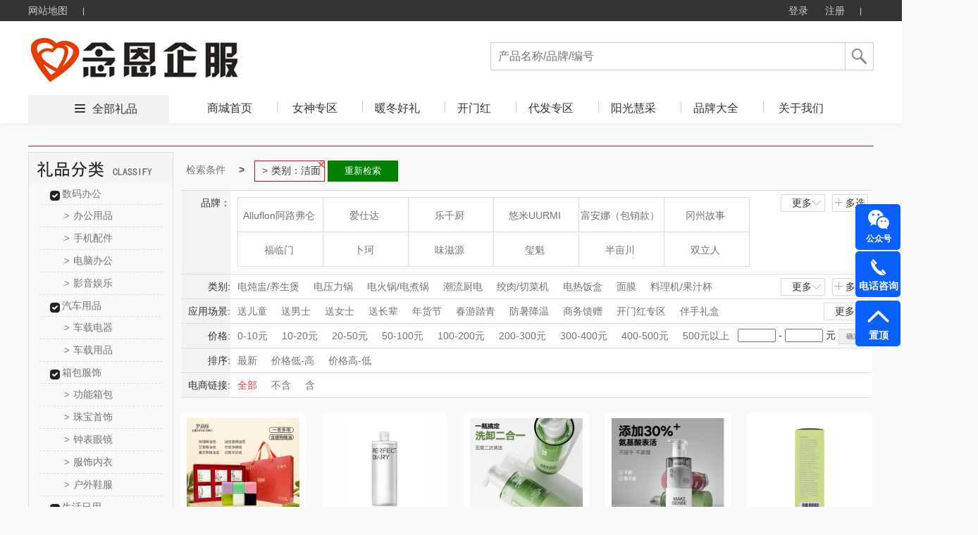

--- FILE ---
content_type: application/javascript
request_url: http://cdns.365gift.cn/Templates/14/js/jquery.jqzoom.js
body_size: 1477
content:
/*
本代码由素材家园收集并编辑整理;
尊重他人劳动成果;
转载请保留素材家园链接 - www.sucaijiayuan.com
*/
(function($){

		$.fn.jqueryzoom = function(options){
		var settings = {
				xzoom: 200,//zoomed width default width
				yzoom: 200,//zoomed div default width
				offset: 10,	//zoomed div default offset
				position: "right",//zoomed div default position,offset position is to the right of the image
				lens:1, //zooming lens over the image,by default is 1;
				preload: 1
			};

			if(options) {
				$.extend(settings, options);
			}

		    var noalt='';
		    $(this).hover(function(){

		    var imageLeft = this.offsetLeft;
		    var imageRight = this.offsetRight;
		    var imageTop =  $(this).get(0).offsetTop;
		    var imageWidth = $(this).children('img').get(0).offsetWidth;
		    var imageHeight = $(this).children('img').get(0).offsetHeight;


            noalt= $(this).children("img").attr("alt");

            var bigimage = $(this).children("img").attr("jqimg");

            $(this).children("img").attr("alt",'');

		    if($("div.zoomdiv").get().length == 0){

		    $(this).after("<div class='zoomdiv'><img class='bigimg' src='"+bigimage+"'/></div>");


		    $(this).append("<div class='jqZoomPup'>&nbsp;</div>");

		    }


		    if(settings.position == "right"){

            if(imageLeft + imageWidth + settings.offset + settings.xzoom > screen.width){

            leftpos = imageLeft  - settings.offset - settings.xzoom;

            }else{

		    leftpos = imageLeft + imageWidth + settings.offset;
            }
		    }else{
		    leftpos = imageLeft - settings.xzoom - settings.offset;
		    if(leftpos < 0){

            leftpos = imageLeft + imageWidth  + settings.offset;

		    }

		    }

		    $("div.zoomdiv").css({ top: imageTop,left: leftpos });

		    $("div.zoomdiv").width(settings.xzoom);

		    $("div.zoomdiv").height(settings.yzoom);

            $("div.zoomdiv").show();

            if(!settings.lens){
              $(this).css('cursor','crosshair');
			}




				   $(document.body).mousemove(function(e){



                   mouse = new MouseEvent(e);

                   /*$("div.jqZoomPup").hide();*/


				    var bigwidth = $(".bigimg").get(0).offsetWidth;

				    var bigheight = $(".bigimg").get(0).offsetHeight;

				    var scaley ='x';

				    var scalex= 'y';


				    if(isNaN(scalex)|isNaN(scaley)){

				    var scalex = (bigwidth/imageWidth);

				    var scaley = (bigheight/imageHeight);




				    $("div.jqZoomPup").width((settings.xzoom)/scalex );

		    		$("div.jqZoomPup").height((settings.yzoom)/scaley);

                    if(settings.lens){
                    $("div.jqZoomPup").css('visibility','visible');
					}

				   }



                    xpos = mouse.x - $("div.jqZoomPup").width()/2 - imageLeft;

                    ypos = mouse.y - $("div.jqZoomPup").height()/2 - imageTop ;

                    if(settings.lens){

                    xpos = (mouse.x - $("div.jqZoomPup").width()/2 < imageLeft ) ? 0 : (mouse.x + $("div.jqZoomPup").width()/2 > imageWidth + imageLeft ) ?  (imageWidth -$("div.jqZoomPup").width() -2)  : xpos;

					ypos = (mouse.y - $("div.jqZoomPup").height()/2 < imageTop ) ? 0 : (mouse.y + $("div.jqZoomPup").height()/2  > imageHeight + imageTop ) ?  (imageHeight - $("div.jqZoomPup").height() -2 ) : ypos;

                    }


                    if(settings.lens){

                    $("div.jqZoomPup").css({ top: ypos,left: xpos });

                    }



					scrolly = ypos;

					$("div.zoomdiv").get(0).scrollTop = scrolly * scaley;

					scrollx = xpos;

					$("div.zoomdiv").get(0).scrollLeft = (scrollx) * scalex ;


				    });
		    },function(){

               $(this).children("img").attr("alt",noalt);
		       $(document.body).unbind("mousemove");
		       if(settings.lens){
		       $("div.jqZoomPup").remove();
		       }
		       $("div.zoomdiv").remove();

		    });

        count = 0;

		if(settings.preload){

		$('body').append("<div style='display:none;' class='jqPreload"+count+"'>sdsdssdsd</div>");

		$(this).each(function(){

        var imagetopreload= $(this).children("img").attr("jqimg");

        var content = jQuery('div.jqPreload'+count+'').html();

        jQuery('div.jqPreload'+count+'').html(content+'<img src=\"'+imagetopreload+'\">');

		});

		}

		}

})(jQuery);

function MouseEvent(e) {
this.x = e.pageX
this.y = e.pageY


}


